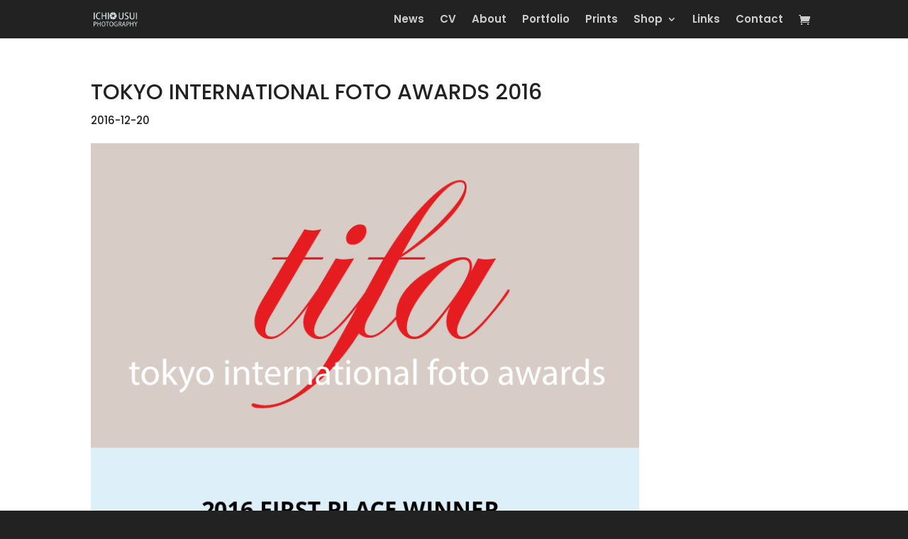

--- FILE ---
content_type: text/css
request_url: https://ichio-usui.com/my_content/et-cache/2087/et-core-unified-deferred-2087.min.css?ver=1767370667
body_size: 704
content:
.et_pb_row_0.et_pb_row{margin-top:-30px!important}.et_pb_text_0{font-weight:300}.et_pb_image_0 .et_pb_image_wrap img,.et_pb_image_1 .et_pb_image_wrap img{max-height:400px;width:auto}.et_pb_image_0,.et_pb_image_1{text-align:center}.et_pb_image_0 .et_overlay:before,.et_pb_image_1 .et_overlay:before{color:rgba(86,158,38,0.7)!important;font-family:ETmodules!important;font-weight:400!important}.et_pb_image_0 .et_overlay,.et_pb_image_1 .et_overlay{background-color:rgba(255,255,255,0.5)}@media only screen and (max-width:980px){.et_pb_row_0.et_pb_row,.et_pb_row_1.et_pb_row{margin-top:-60px!important}.et_pb_image_0 .et_pb_image_wrap img,.et_pb_image_1 .et_pb_image_wrap img{width:auto}}@media only screen and (max-width:767px){.et_pb_image_0 .et_pb_image_wrap img,.et_pb_image_1 .et_pb_image_wrap img{width:auto}}

--- FILE ---
content_type: text/plain
request_url: https://www.google-analytics.com/j/collect?v=1&_v=j102&a=622034038&t=pageview&_s=1&dl=https%3A%2F%2Fichio-usui.com%2Ftokyo-international-foto-awards-2016%2F&ul=en-us%40posix&dt=TOKYO%20INTERNATIONAL%20FOTO%20AWARDS%202016%20%7C%20Ichio%20Usui%20Photography&sr=1280x720&vp=1280x720&_u=IEBAAEABAAAAACAAI~&jid=759795639&gjid=963720546&cid=1138952385.1769308613&tid=UA-55007265-1&_gid=1570814394.1769308613&_r=1&_slc=1&z=31318797
body_size: -450
content:
2,cG-MQTNGXMCKJ